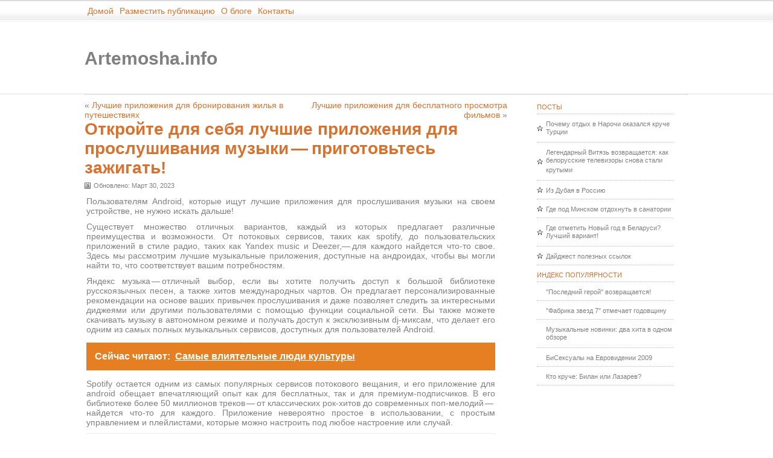

--- FILE ---
content_type: text/html; charset=UTF-8
request_url: https://artemosha.info/apps-music/
body_size: 9278
content:
<!DOCTYPE html PUBLIC "-//W3C//DTD XHTML 1.0 Transitional//EN" "http://www.w3.org/TR/xhtml1/DTD/xhtml1-transitional.dtd">
<html xmlns="http://www.w3.org/1999/xhtml" lang="ru-RU">
<head>
	


	<link type="image/x-icon" rel="shortcut icon" href="/favicon.ico">

	<!-- Дополнительные иконки для десктопных браузеров -->
	<link type="image/png" sizes="16x16" rel="icon" href="/favicon-16x16.png">
	<link type="image/png" sizes="32x32" rel="icon" href="/favicon-32x32.png">
	<link type="image/png" sizes="96x96" rel="icon" href="/favicon-96x96.png">
	<link type="image/png" sizes="120x120" rel="icon" href="/favicon-120x120.png">

	<!-- Иконки для Android -->
	<link type="image/png" sizes="72x72" rel="icon" href="/android-icon-72x72.png">
	<link type="image/png" sizes="96x96" rel="icon" href="/android-icon-96x96.png">
	<link type="image/png" sizes="144x144" rel="icon" href="/android-icon-144x144.png">
	<link type="image/png" sizes="192x192" rel="icon" href="/android-icon-192x192.png">
	<link type="image/png" sizes="512x512" rel="icon" href="/android-icon-512x512.png">
	<link rel="manifest" href="./manifest.json">

	<!-- Иконки для iOS (Apple) -->
	<link sizes="57x57" rel="apple-touch-icon" href="/apple-touch-icon-57x57.png">
	<link sizes="60x60" rel="apple-touch-icon" href="/apple-touch-icon-60x60.png">
	<link sizes="72x72" rel="apple-touch-icon" href="/apple-touch-icon-72x72.png">
	<link sizes="76x76" rel="apple-touch-icon" href="/apple-touch-icon-76x76.png">
	<link sizes="114x114" rel="apple-touch-icon" href="/apple-touch-icon-114x114.png">
	<link sizes="120x120" rel="apple-touch-icon" href="/apple-touch-icon-120x120.png">
	<link sizes="144x144" rel="apple-touch-icon" href="/apple-touch-icon-144x144.png">
	<link sizes="152x152" rel="apple-touch-icon" href="/apple-touch-icon-152x152.png">
	<link sizes="180x180" rel="apple-touch-icon" href="/apple-touch-icon-180x180.png">

	<!-- Иконки для MacOS (Apple) -->
	<link color="#e52037" rel="mask-icon" href="/safari-pinned-tab.svg">

	<!-- Иконки и цвета для плиток Windows -->
	<meta name="msapplication-TileColor" content="#2b5797">
	<meta name="msapplication-TileImage" content="/mstile-144x144.png">
	<meta name="msapplication-square70x70logo" content="/mstile-70x70.png">
	<meta name="msapplication-square150x150logo" content="/mstile-150x150.png">
	<meta name="msapplication-wide310x150logo" content="/mstile-310x310.png">
	<meta name="msapplication-square310x310logo" content="/mstile-310x150.png">
	<meta name="application-name" content="My Application">
	<meta name="msapplication-config" content="/browserconfig.xml">
<title>Лучшие приложения для прослушивания музыки на Android</title>  

	<meta name="generator" content="WordPress 4.9.26" /> <!-- leave this for stats please -->

	<style type="text/css" media="screen">
		@import url( https://www.artemosha.info/wp-content/themes/myblog/style.css );
		body {behavior:url('https://www.artemosha.info/wp-content/themes/myblog/csshover.htc');}
	</style>
    
						<script type="text/javascript">
					var bhittani_plugin_kksr_js = {"nonce":"7e9205976f","grs":true,"ajaxurl":"https:\/\/www.artemosha.info\/wp-admin\/admin-ajax.php","func":"kksr_ajax","msg":"Rate this post","fuelspeed":400,"thankyou":"\u0421\u043f\u0430\u0441\u0438\u0431\u043e \u0437\u0430 \u0433\u043e\u043b\u043e\u0441","error_msg":"An error occurred","tooltip":"1","tooltips":[{"tip":"","color":"#ffffff"},{"tip":"","color":"#ffffff"},{"tip":"","color":"#ffffff"},{"tip":"","color":"#ffffff"},{"tip":"","color":"#ffffff"}]};
				</script>
				
<!-- All in One SEO Pack 2.5 by Michael Torbert of Semper Fi Web Design[2592,2714] -->
<meta name="description"  content="Пользователям Android, которые ищут лучшие приложения для прослушивания музыки на своем устройстве, не нужно искать дальше! Существует множество отличных вариантов, каждый из которых предлагает различные преимущества и возможности. От потоковых сервисов, таких как spotify, до пользовательских приложений в стиле радио, таких как Yandex music и Deezer,— для каждого найдется что-то свое. Здесь мы рассмотрим лучшие музыкальные приложения, доступные на андроидах, чтобы вы могли найти то, что соответствует вашим потребностям. Яндекс музыка — отличный выбор, если вы хотите получить доступ к большой библиотеке русскоязычных песен, а также хитов международных чартов. Он предлагает персонализированные рекомендации на основе ваших привычек прослушивания и даже позволяет следить за интересными диджеями или другими пользователями с помощью функции социальной сети. Вы также можете скачивать музыку в автономном режиме и получать доступ к эксклюзивным dj-миксам, что делает его одним из самых полных музыкальных сервисов, доступных для пользователей Android. Spotify остается одним из самых популярных сервисов потокового вещания, и его приложение для android обещает впечатляющий опыт как для бесплатных, так и для премиум-подписчиков. В его библиотеке более 50 миллионов треков — от классических рок-хитов до современных поп-мелодий — найдется что-то для каждого. Приложение невероятно простое в использовании, с простым управлением и плейлистами, которые можно настроить под любое настроение или случай." />

<link rel="canonical" href="https://artemosha.info/apps-music/" />
<!-- /all in one seo pack -->
<link rel='dns-prefetch' href='//www.artemosha.info' />
<link rel='dns-prefetch' href='//platform-api.sharethis.com' />
<link rel='dns-prefetch' href='//s.w.org' />
<link rel='stylesheet' id='wp-faq-schema-jquery-ui-css'  href='https://www.artemosha.info/wp-content/plugins/faq-schema-for-pages-and-posts//css/jquery-ui.css' type='text/css' media='all' />
<link rel='stylesheet' id='bhittani_plugin_kksr-css'  href='https://www.artemosha.info/wp-content/plugins/kk-star-ratings/css.css' type='text/css' media='all' />
<link rel='stylesheet' id='toc-screen-css'  href='https://www.artemosha.info/wp-content/plugins/table-of-contents-plus/screen.min.css' type='text/css' media='all' />
<link rel='stylesheet' id='wp-pagenavi-css'  href='https://www.artemosha.info/wp-content/plugins/wp-pagenavi/pagenavi-css.css' type='text/css' media='all' />
<script type='text/javascript' src='https://www.artemosha.info/wp-includes/js/jquery/jquery.js'></script>
<script type='text/javascript' src='https://www.artemosha.info/wp-includes/js/jquery/jquery-migrate.min.js'></script>
<script type='text/javascript' src='https://www.artemosha.info/wp-content/plugins/kk-star-ratings/js.min.js'></script>
<script type='text/javascript' src='//platform-api.sharethis.com/js/sharethis.js#property=61e15cfa61edda00194ebebb&#038;product=inline-reaction-buttons'></script>

	<!-- Added By Democracy Plugin. Version 2.0.1 -->
	<script type='text/javascript' src='https://www.artemosha.info/wp-content/plugins/democracy/democracy.js'></script>
	<link rel='stylesheet' href='https://www.artemosha.info/wp-content/plugins/democracy/basic.css' type='text/css' />
	<link rel='stylesheet' href='https://www.artemosha.info/wp-content/plugins/democracy/style.css' type='text/css' />
<style>.kk-star-ratings { width:120px; }.kk-star-ratings .kksr-stars a { width:24px; }.kk-star-ratings .kksr-stars, .kk-star-ratings .kksr-stars .kksr-fuel, .kk-star-ratings .kksr-stars a { height:24px; }.kk-star-ratings .kksr-star.gray { background-image: url(https://www.artemosha.info/wp-content/plugins/kk-star-ratings/gray.png); }.kk-star-ratings .kksr-star.yellow { background-image: url(https://www.artemosha.info/wp-content/plugins/kk-star-ratings/yellow.png); }.kk-star-ratings .kksr-star.orange { background-image: url(https://www.artemosha.info/wp-content/plugins/kk-star-ratings/orange.png); }</style><style data-context="foundation-flickity-css">/*! Flickity v2.0.2
http://flickity.metafizzy.co
---------------------------------------------- */.flickity-enabled{position:relative}.flickity-enabled:focus{outline:0}.flickity-viewport{overflow:hidden;position:relative;height:100%}.flickity-slider{position:absolute;width:100%;height:100%}.flickity-enabled.is-draggable{-webkit-tap-highlight-color:transparent;tap-highlight-color:transparent;-webkit-user-select:none;-moz-user-select:none;-ms-user-select:none;user-select:none}.flickity-enabled.is-draggable .flickity-viewport{cursor:move;cursor:-webkit-grab;cursor:grab}.flickity-enabled.is-draggable .flickity-viewport.is-pointer-down{cursor:-webkit-grabbing;cursor:grabbing}.flickity-prev-next-button{position:absolute;top:50%;width:44px;height:44px;border:none;border-radius:50%;background:#fff;background:hsla(0,0%,100%,.75);cursor:pointer;-webkit-transform:translateY(-50%);transform:translateY(-50%)}.flickity-prev-next-button:hover{background:#fff}.flickity-prev-next-button:focus{outline:0;box-shadow:0 0 0 5px #09f}.flickity-prev-next-button:active{opacity:.6}.flickity-prev-next-button.previous{left:10px}.flickity-prev-next-button.next{right:10px}.flickity-rtl .flickity-prev-next-button.previous{left:auto;right:10px}.flickity-rtl .flickity-prev-next-button.next{right:auto;left:10px}.flickity-prev-next-button:disabled{opacity:.3;cursor:auto}.flickity-prev-next-button svg{position:absolute;left:20%;top:20%;width:60%;height:60%}.flickity-prev-next-button .arrow{fill:#333}.flickity-page-dots{position:absolute;width:100%;bottom:-25px;padding:0;margin:0;list-style:none;text-align:center;line-height:1}.flickity-rtl .flickity-page-dots{direction:rtl}.flickity-page-dots .dot{display:inline-block;width:10px;height:10px;margin:0 8px;background:#333;border-radius:50%;opacity:.25;cursor:pointer}.flickity-page-dots .dot.is-selected{opacity:1}</style><style data-context="foundation-slideout-css">.slideout-menu{position:fixed;left:0;top:0;bottom:0;right:auto;z-index:0;width:256px;overflow-y:auto;-webkit-overflow-scrolling:touch;display:none}.slideout-menu.pushit-right{left:auto;right:0}.slideout-panel{position:relative;z-index:1;will-change:transform}.slideout-open,.slideout-open .slideout-panel,.slideout-open body{overflow:hidden}.slideout-open .slideout-menu{display:block}.pushit{display:none}</style><style type="text/css">.saboxplugin-wrap{-webkit-box-sizing:border-box;-moz-box-sizing:border-box;-ms-box-sizing:border-box;box-sizing:border-box;border:1px solid #eee;width:100%;clear:both;display:block;overflow:hidden;word-wrap:break-word;position:relative}.saboxplugin-wrap .saboxplugin-gravatar{float:left;padding:0 20px 20px 20px}.saboxplugin-wrap .saboxplugin-gravatar img{max-width:100px;height:auto;border-radius:0;}.saboxplugin-wrap .saboxplugin-authorname{font-size:18px;line-height:1;margin:20px 0 0 20px;display:block}.saboxplugin-wrap .saboxplugin-authorname a{text-decoration:none}.saboxplugin-wrap .saboxplugin-authorname a:focus{outline:0}.saboxplugin-wrap .saboxplugin-desc{display:block;margin:5px 20px}.saboxplugin-wrap .saboxplugin-desc a{text-decoration:underline}.saboxplugin-wrap .saboxplugin-desc p{margin:5px 0 12px}.saboxplugin-wrap .saboxplugin-web{margin:0 20px 15px;text-align:left}.saboxplugin-wrap .sab-web-position{text-align:right}.saboxplugin-wrap .saboxplugin-web a{color:#ccc;text-decoration:none}.saboxplugin-wrap .saboxplugin-socials{position:relative;display:block;background:#fcfcfc;padding:5px;border-top:1px solid #eee}.saboxplugin-wrap .saboxplugin-socials a svg{width:20px;height:20px}.saboxplugin-wrap .saboxplugin-socials a svg .st2{fill:#fff; transform-origin:center center;}.saboxplugin-wrap .saboxplugin-socials a svg .st1{fill:rgba(0,0,0,.3)}.saboxplugin-wrap .saboxplugin-socials a:hover{opacity:.8;-webkit-transition:opacity .4s;-moz-transition:opacity .4s;-o-transition:opacity .4s;transition:opacity .4s;box-shadow:none!important;-webkit-box-shadow:none!important}.saboxplugin-wrap .saboxplugin-socials .saboxplugin-icon-color{box-shadow:none;padding:0;border:0;-webkit-transition:opacity .4s;-moz-transition:opacity .4s;-o-transition:opacity .4s;transition:opacity .4s;display:inline-block;color:#fff;font-size:0;text-decoration:inherit;margin:5px;-webkit-border-radius:0;-moz-border-radius:0;-ms-border-radius:0;-o-border-radius:0;border-radius:0;overflow:hidden}.saboxplugin-wrap .saboxplugin-socials .saboxplugin-icon-grey{text-decoration:inherit;box-shadow:none;position:relative;display:-moz-inline-stack;display:inline-block;vertical-align:middle;zoom:1;margin:10px 5px;color:#444;fill:#444}.clearfix:after,.clearfix:before{content:' ';display:table;line-height:0;clear:both}.ie7 .clearfix{zoom:1}.saboxplugin-socials.sabox-colored .saboxplugin-icon-color .sab-twitch{border-color:#38245c}.saboxplugin-socials.sabox-colored .saboxplugin-icon-color .sab-addthis{border-color:#e91c00}.saboxplugin-socials.sabox-colored .saboxplugin-icon-color .sab-behance{border-color:#003eb0}.saboxplugin-socials.sabox-colored .saboxplugin-icon-color .sab-delicious{border-color:#06c}.saboxplugin-socials.sabox-colored .saboxplugin-icon-color .sab-deviantart{border-color:#036824}.saboxplugin-socials.sabox-colored .saboxplugin-icon-color .sab-digg{border-color:#00327c}.saboxplugin-socials.sabox-colored .saboxplugin-icon-color .sab-dribbble{border-color:#ba1655}.saboxplugin-socials.sabox-colored .saboxplugin-icon-color .sab-facebook{border-color:#1e2e4f}.saboxplugin-socials.sabox-colored .saboxplugin-icon-color .sab-flickr{border-color:#003576}.saboxplugin-socials.sabox-colored .saboxplugin-icon-color .sab-github{border-color:#264874}.saboxplugin-socials.sabox-colored .saboxplugin-icon-color .sab-google{border-color:#0b51c5}.saboxplugin-socials.sabox-colored .saboxplugin-icon-color .sab-googleplus{border-color:#96271a}.saboxplugin-socials.sabox-colored .saboxplugin-icon-color .sab-html5{border-color:#902e13}.saboxplugin-socials.sabox-colored .saboxplugin-icon-color .sab-instagram{border-color:#1630aa}.saboxplugin-socials.sabox-colored .saboxplugin-icon-color .sab-linkedin{border-color:#00344f}.saboxplugin-socials.sabox-colored .saboxplugin-icon-color .sab-pinterest{border-color:#5b040e}.saboxplugin-socials.sabox-colored .saboxplugin-icon-color .sab-reddit{border-color:#992900}.saboxplugin-socials.sabox-colored .saboxplugin-icon-color .sab-rss{border-color:#a43b0a}.saboxplugin-socials.sabox-colored .saboxplugin-icon-color .sab-sharethis{border-color:#5d8420}.saboxplugin-socials.sabox-colored .saboxplugin-icon-color .sab-skype{border-color:#00658a}.saboxplugin-socials.sabox-colored .saboxplugin-icon-color .sab-soundcloud{border-color:#995200}.saboxplugin-socials.sabox-colored .saboxplugin-icon-color .sab-spotify{border-color:#0f612c}.saboxplugin-socials.sabox-colored .saboxplugin-icon-color .sab-stackoverflow{border-color:#a95009}.saboxplugin-socials.sabox-colored .saboxplugin-icon-color .sab-steam{border-color:#006388}.saboxplugin-socials.sabox-colored .saboxplugin-icon-color .sab-user_email{border-color:#b84e05}.saboxplugin-socials.sabox-colored .saboxplugin-icon-color .sab-stumbleUpon{border-color:#9b280e}.saboxplugin-socials.sabox-colored .saboxplugin-icon-color .sab-tumblr{border-color:#10151b}.saboxplugin-socials.sabox-colored .saboxplugin-icon-color .sab-twitter{border-color:#0967a0}.saboxplugin-socials.sabox-colored .saboxplugin-icon-color .sab-vimeo{border-color:#0d7091}.saboxplugin-socials.sabox-colored .saboxplugin-icon-color .sab-windows{border-color:#003f71}.saboxplugin-socials.sabox-colored .saboxplugin-icon-color .sab-whatsapp{border-color:#003f71}.saboxplugin-socials.sabox-colored .saboxplugin-icon-color .sab-wordpress{border-color:#0f3647}.saboxplugin-socials.sabox-colored .saboxplugin-icon-color .sab-yahoo{border-color:#14002d}.saboxplugin-socials.sabox-colored .saboxplugin-icon-color .sab-youtube{border-color:#900}.saboxplugin-socials.sabox-colored .saboxplugin-icon-color .sab-xing{border-color:#000202}.saboxplugin-socials.sabox-colored .saboxplugin-icon-color .sab-mixcloud{border-color:#2475a0}.saboxplugin-socials.sabox-colored .saboxplugin-icon-color .sab-vk{border-color:#243549}.saboxplugin-socials.sabox-colored .saboxplugin-icon-color .sab-medium{border-color:#00452c}.saboxplugin-socials.sabox-colored .saboxplugin-icon-color .sab-quora{border-color:#420e00}.saboxplugin-socials.sabox-colored .saboxplugin-icon-color .sab-meetup{border-color:#9b181c}.saboxplugin-socials.sabox-colored .saboxplugin-icon-color .sab-goodreads{border-color:#000}.saboxplugin-socials.sabox-colored .saboxplugin-icon-color .sab-snapchat{border-color:#999700}.saboxplugin-socials.sabox-colored .saboxplugin-icon-color .sab-500px{border-color:#00557f}.saboxplugin-socials.sabox-colored .saboxplugin-icon-color .sab-mastodont{border-color:#185886}.sabox-plus-item{margin-bottom:20px}@media screen and (max-width:480px){.saboxplugin-wrap{text-align:center}.saboxplugin-wrap .saboxplugin-gravatar{float:none;padding:20px 0;text-align:center;margin:0 auto;display:block}.saboxplugin-wrap .saboxplugin-gravatar img{float:none;display:inline-block;display:-moz-inline-stack;vertical-align:middle;zoom:1}.saboxplugin-wrap .saboxplugin-desc{margin:0 10px 20px;text-align:center}.saboxplugin-wrap .saboxplugin-authorname{text-align:center;margin:10px 0 20px}}body .saboxplugin-authorname a,body .saboxplugin-authorname a:hover{box-shadow:none;-webkit-box-shadow:none}a.sab-profile-edit{font-size:16px!important;line-height:1!important}.sab-edit-settings a,a.sab-profile-edit{color:#0073aa!important;box-shadow:none!important;-webkit-box-shadow:none!important}.sab-edit-settings{margin-right:15px;position:absolute;right:0;z-index:2;bottom:10px;line-height:20px}.sab-edit-settings i{margin-left:5px}.saboxplugin-socials{line-height:1!important}.rtl .saboxplugin-wrap .saboxplugin-gravatar{float:right}.rtl .saboxplugin-wrap .saboxplugin-authorname{display:flex;align-items:center}.rtl .saboxplugin-wrap .saboxplugin-authorname .sab-profile-edit{margin-right:10px}.rtl .sab-edit-settings{right:auto;left:0}img.sab-custom-avatar{max-width:75px;}.saboxplugin-wrap {margin-top:0px; margin-bottom:0px; padding: 0px 0px }.saboxplugin-wrap .saboxplugin-authorname {font-size:18px; line-height:25px;}.saboxplugin-wrap .saboxplugin-desc p, .saboxplugin-wrap .saboxplugin-desc {font-size:14px !important; line-height:21px !important;}.saboxplugin-wrap .saboxplugin-web {font-size:14px;}.saboxplugin-wrap .saboxplugin-socials a svg {width:18px;height:18px;}</style><style>.ios7.web-app-mode.has-fixed header{ background-color: rgba(3,122,221,.88);}</style></head>

<body>
<div id="menu_wrap">
 <div id="menu">
  <ul>
   <li><a href="https://artemosha.info">Домой</a>




   <li class="page_item page-item-3725"><a href="https://artemosha.info/razmestity-publikatsiyu/">Разместить публикацию</a></li>
<li class="page_item page-item-2"><a href="https://artemosha.info/about/">О блоге</a></li>
<li class="page_item page-item-783"><a href="https://artemosha.info/kontakt/">Контакты</a></li>
  </ul>
 </div>
</div>
<div id="header_wrap">
 <div id="header">
     
  <a style="font-weight: bold; font-size: 30px; color: #808080; position: absolute; top: 50%; left: 0; transform: translateY(-50%);" href="https://artemosha.info">Artemosha.info</a>
 </div>
</div>

<div id="main">
<!--Start content-->
 <div id="content"> 
      <div class="post">
   <table width="100%" cellpadding="0" cellspacing="0" border="0">
		<tr>
			<td>
&laquo; <a href="https://artemosha.info/apps-booking/" rel="prev">Лучшие приложения для бронирования жилья в путешествиях</a>			</td>
			<td align="right">
   <a href="https://artemosha.info/free-kino/" rel="next">Лучшие приложения для бесплатного просмотра фильмов</a> &raquo;	
			</td>
		</tr>
   </table>



   <h1><a href="https://artemosha.info/apps-music/">Откройте для себя лучшие приложения для прослушивания музыки — приготовьтесь зажигать!</a></h1>
   <div class="meta">
    <p class="date">Обновлено: Март 30, 2023</p>		 <div class="c"></div>
   </div>


   <div class="text"> <p>Пользователям Android, которые ищут лучшие приложения для прослушивания музыки на своем устройстве, не нужно искать дальше!<span id="more-3738"></span></p>
<p>Существует множество отличных вариантов, каждый из которых предлагает различные преимущества и возможности. От потоковых сервисов, таких как spotify, до пользовательских приложений в стиле радио, таких как Yandex music и Deezer,— для каждого найдется что-то свое. Здесь мы рассмотрим лучшие музыкальные приложения, доступные на андроидах, чтобы вы могли найти то, что соответствует вашим потребностям.</p>
<p>Яндекс музыка — отличный выбор, если вы хотите получить доступ к большой библиотеке русскоязычных песен, а также хитов международных чартов. Он предлагает персонализированные рекомендации на основе ваших привычек прослушивания и даже позволяет следить за интересными диджеями или другими пользователями с помощью функции социальной сети. Вы также можете скачивать музыку в автономном режиме и получать доступ к эксклюзивным dj-миксам, что делает его одним из самых полных музыкальных сервисов, доступных для пользователей Android.</p>
<div style="clear:both; margin-top:1em; margin-bottom:1em;"><a href="https://artemosha.info/same-vliyatelyne-lyudi-kulytur/" target="_self" class="uaa1c677a4438f72f09e2de53c087eaf3"><!-- INLINE RELATED POSTS 1/2 //--><style> .uaa1c677a4438f72f09e2de53c087eaf3 { padding:0px; margin: 0; padding-top:1em!important; padding-bottom:1em!important; width:100%; display: block; font-weight:bold; background-color:#E67E22; border:0!important; border-left:4px solid inherit!important; text-decoration:none; } .uaa1c677a4438f72f09e2de53c087eaf3:active, .uaa1c677a4438f72f09e2de53c087eaf3:hover { opacity: 1; transition: opacity 250ms; webkit-transition: opacity 250ms; text-decoration:none; } .uaa1c677a4438f72f09e2de53c087eaf3 { transition: background-color 250ms; webkit-transition: background-color 250ms; opacity: 1; transition: opacity 250ms; webkit-transition: opacity 250ms; } .uaa1c677a4438f72f09e2de53c087eaf3 .ctaText { font-weight:bold; color:#FFFFFF; text-decoration:none; font-size: 16px; } .uaa1c677a4438f72f09e2de53c087eaf3 .postTitle { color:#FFFFFF; text-decoration: underline!important; font-size: 16px; } .uaa1c677a4438f72f09e2de53c087eaf3:hover .postTitle { text-decoration: underline!important; } </style><div style="padding-left:1em; padding-right:1em;"><span class="ctaText">Cейчас читают:</span>&nbsp; <span class="postTitle">Самые влиятельные люди культуры</span></div></a></div><p>Spotify остается одним из самых популярных сервисов потокового вещания, и его приложение для android обещает впечатляющий опыт как для бесплатных, так и для премиум-подписчиков. В его библиотеке более 50 миллионов треков — от классических рок-хитов до современных поп-мелодий — найдется что-то для каждого. Приложение невероятно простое в использовании, с простым управлением и плейлистами, которые можно настроить под любое настроение или случай.</p>
<div style="margin-top: 0px; margin-bottom: 0px;" class="sharethis-inline-reaction-buttons" ></div><div class="saboxplugin-wrap" itemtype="http://schema.org/Person" itemscope itemprop="author"><div class="saboxplugin-tab"><div class="saboxplugin-gravatar"><img src="https://www.artemosha.info/wp-content/uploads/2023/04/1832129943.jpg" width="100"  height="100" alt="" itemprop="image"></div><div class="saboxplugin-authorname"><a href="https://artemosha.info/author/admin/" class="vcard author" rel="author"><span class="fn">Артем С.</span></a></div><div class="saboxplugin-desc"><div itemprop="description"><p>Автор этого блога. Делаю и продвигаю сайты. Работаю в крутой digital-компании. Инфоцыганством не занимаюсь. Говорю &#171;последний&#187;, а не &#171;крайний&#187;. Людей, побывавших на Бали, обхожу стороной.</p>
</div></div><div class="clearfix"></div><div class="saboxplugin-socials "><a title="Instagram" target="_self" href="https://www.instagram.com/artemsk/" rel="nofollow noopener" class="saboxplugin-icon-grey"><svg aria-hidden="true" class="sab-instagram" role="img" xmlns="http://www.w3.org/2000/svg" viewBox="0 0 448 512"><path fill="currentColor" d="M224.1 141c-63.6 0-114.9 51.3-114.9 114.9s51.3 114.9 114.9 114.9S339 319.5 339 255.9 287.7 141 224.1 141zm0 189.6c-41.1 0-74.7-33.5-74.7-74.7s33.5-74.7 74.7-74.7 74.7 33.5 74.7 74.7-33.6 74.7-74.7 74.7zm146.4-194.3c0 14.9-12 26.8-26.8 26.8-14.9 0-26.8-12-26.8-26.8s12-26.8 26.8-26.8 26.8 12 26.8 26.8zm76.1 27.2c-1.7-35.9-9.9-67.7-36.2-93.9-26.2-26.2-58-34.4-93.9-36.2-37-2.1-147.9-2.1-184.9 0-35.8 1.7-67.6 9.9-93.9 36.1s-34.4 58-36.2 93.9c-2.1 37-2.1 147.9 0 184.9 1.7 35.9 9.9 67.7 36.2 93.9s58 34.4 93.9 36.2c37 2.1 147.9 2.1 184.9 0 35.9-1.7 67.7-9.9 93.9-36.2 26.2-26.2 34.4-58 36.2-93.9 2.1-37 2.1-147.8 0-184.8zM398.8 388c-7.8 19.6-22.9 34.7-42.6 42.6-29.5 11.7-99.5 9-132.1 9s-102.7 2.6-132.1-9c-19.6-7.8-34.7-22.9-42.6-42.6-11.7-29.5-9-99.5-9-132.1s-2.6-102.7 9-132.1c7.8-19.6 22.9-34.7 42.6-42.6 29.5-11.7 99.5-9 132.1-9s102.7-2.6 132.1 9c19.6 7.8 34.7 22.9 42.6 42.6 11.7 29.5 9 99.5 9 132.1s2.7 102.7-9 132.1z"></path></svg></span></a></div></div></div> </div>   <div class="text">
<center></center> <script data-ad-client="ca-pub-1003540935238963" async src="https://pagead2.googlesyndication.com/pagead/js/adsbygoogle.js"></script>


	<div class="c"></div>
   </div>
  </div>
   
<div id="comments">
  <h4>Комментариев нет в теме "<span>Откройте для себя лучшие приложения для прослушивания музыки — приготовьтесь зажигать!</span>"</h4>

	<p style="color:#808080; font-weight:bold; text-align:center; margin:1em 0 3em 0;">Комментариев пока нет.</p>





<h4>Оставьте комментарий</h4>

<form action="https://www.artemosha.info/wp-comments-post.php" method="post" >
<table width="467" border="0" id="commentform">
<tr>
      <td width="95" align="right">Имя :&nbsp;</td>
      <td width="362"><input type="text" name="author" value="" /></td>
    </tr>
    <tr>
      <td align="right">E-Mail :&nbsp;</td>
      <td><input type="text" name="email" value="" /></td>
    </tr>
    <tr>
      <td align="right">Сайт :&nbsp;</td>
      <td><input type="text" name="url"  value="" /></td>
    </tr>
 <tr>
      <td width="95" align="right" valign="top">Сообщений :&nbsp;</td>
      <td width="362"><textarea rows="20" cols="20" name="comment"></textarea></td>
    </tr>
    <tr>
	 <td></td>
     <td><input class="submit" type="image" src="https://www.artemosha.info/wp-content/themes/myblog/images/submit_btn.gif" /><input type="hidden" name="comment_post_ID" value="3738" /></td>
	</tr>
	  </table>
<p style="display: none;"><input type="hidden" id="akismet_comment_nonce" name="akismet_comment_nonce" value="93f29e6133" /></p>

	<p style="clear: both;" class="subscribe-to-comments">
	<input type="checkbox" name="subscribe" id="subscribe" value="subscribe" style="width: auto;" />
	<label for="subscribe">Подписаться на комментарии к этому посту</label>
	</p>


<p style="display: none;"><input type="hidden" id="ak_js" name="ak_js" value="86"/></p>
</form>



</div><div class="c"><p> </p></div>

  
  


  
 </div>

  <div id="sidebar">
  <div class="left">
 
	    <div class="widget posts">
    <h4>Посты</h4>
	<ul>
	      
	 <li><a href="https://artemosha.info/potchemu-otdh-v-narotchi-okazalsya-krutche-turtsii/" title="Почему отдых в Нарочи оказался круче Турции">Почему отдых в Нарочи оказался круче Турции</a></li>    
    
	 <li><a href="https://artemosha.info/legendarny-vityazy/" title="Легендарный Витязь возвращается: как белорусские телевизоры снова стали крутыми">Легендарный Витязь возвращается: как белорусские телевизоры снова стали крутыми</a></li>    
    
	 <li><a href="https://artemosha.info/iz-dubaya-v-rossiyu/" title="Из Дубая в Россию">Из Дубая в Россию</a></li>    
    
	 <li><a href="https://artemosha.info/gde-pod-minskom-otdohnuty-v-sanatorii/" title="Где под Минском отдохнуть в санатории">Где под Минском отдохнуть в санатории</a></li>    
    
	 <li><a href="https://artemosha.info/new-year-belarus/" title="Где отметить Новый год в Беларуси? Лучший вариант!">Где отметить Новый год в Беларуси? Лучший вариант!</a></li>    
    
	 <li><a href="https://artemosha.info/daydzhest-poleznh-sslok/" title="Дайджест полезных ссылок">Дайджест полезных ссылок</a></li>    
	</ul>
   </div>
	  
   <div class="widget post_top">
    <h4>Индекс популярности</h4>
	<ul>
<li><a href="https://artemosha.info/posledniy-geroy-vozvrashtaetsya/" title=""Последний герой" возвращается!">"Последний герой" возвращается!</a></li>
<li><a href="https://artemosha.info/fabrika-zvezd-7-otmetchaet-godovshtinu/" title=""Фабрика звезд 7" отмечает годовщину">"Фабрика звезд 7" отмечает годовщину</a></li>
<li><a href="https://artemosha.info/muzkalyne-novinki-dva-hita-v-odnom-o/" title="Музыкальные новинки: два хита в одном обзоре">Музыкальные новинки: два хита в одном обзоре</a></li>
<li><a href="https://artemosha.info/biseksual-na-evrovidenii-2009/" title="БиСексуалы на Евровидении 2009">БиСексуалы на Евровидении 2009</a></li>
<li><a href="https://artemosha.info/kto-krutche-bilan-ili-lazarev/" title="Кто круче: Билан или Лазарев?">Кто круче: Билан или Лазарев?</a></li>
   </ul>
   </div>
   
    <div class="right">

 </div>

  <div class="c"></div>
</div>
 

 <div class="c"></div>
</div>

   
<div id="footer_wrap">
  <div id="footer"> 
	  
	  <script data-ad-client="ca-pub-1003540935238963" async src="https://pagead2.googlesyndication.com/pagead/js/adsbygoogle.js"></script>
    <table width="100%" border="0">
      <tr> 
        <td width="92%" valign="middle"> 
          <div id="footer">
            <p>&copy; 2026 При копировании материала ссылка на <a href="https://artemosha.info">artemosha.info</a> 
              обязательна!</p>

   <p>
              <center>
  </center>
            </p>

          </div>
                </td>
        <td valign="middle"><!-- Google tag (gtag.js) -->
<script async src="https://www.googletagmanager.com/gtag/js?id=G-VMNVD3LNCT"></script>
<script>
  window.dataLayer = window.dataLayer || [];
  function gtag(){dataLayer.push(arguments);}
  gtag('js', new Date());

  gtag('config', 'G-VMNVD3LNCT');
</script><!-- Yandex.Metrika counter -->
<script type="text/javascript" >
   (function(m,e,t,r,i,k,a){m[i]=m[i]||function(){(m[i].a=m[i].a||[]).push(arguments)};
   m[i].l=1*new Date();k=e.createElement(t),a=e.getElementsByTagName(t)[0],k.async=1,k.src=r,a.parentNode.insertBefore(k,a)})
   (window, document, "script", "https://mc.yandex.ru/metrika/tag.js", "ym");

   ym(22071676, "init", {
        clickmap:true,
        trackLinks:true,
        accurateTrackBounce:true,
        webvisor:true,
        trackHash:true
   });
</script>
<noscript><div><img src="https://mc.yandex.ru/watch/22071676" style="position:absolute; left:-9999px;" alt="" /></div></noscript>
<!-- /Yandex.Metrika counter -->
</td>
      </tr>
    </table>
    
  </div>
</div>
</body>
</html>

--- FILE ---
content_type: text/html; charset=utf-8
request_url: https://www.google.com/recaptcha/api2/aframe
body_size: 264
content:
<!DOCTYPE HTML><html><head><meta http-equiv="content-type" content="text/html; charset=UTF-8"></head><body><script nonce="b-c1_3SiWmIZS4estnBxIw">/** Anti-fraud and anti-abuse applications only. See google.com/recaptcha */ try{var clients={'sodar':'https://pagead2.googlesyndication.com/pagead/sodar?'};window.addEventListener("message",function(a){try{if(a.source===window.parent){var b=JSON.parse(a.data);var c=clients[b['id']];if(c){var d=document.createElement('img');d.src=c+b['params']+'&rc='+(localStorage.getItem("rc::a")?sessionStorage.getItem("rc::b"):"");window.document.body.appendChild(d);sessionStorage.setItem("rc::e",parseInt(sessionStorage.getItem("rc::e")||0)+1);localStorage.setItem("rc::h",'1769188825166');}}}catch(b){}});window.parent.postMessage("_grecaptcha_ready", "*");}catch(b){}</script></body></html>

--- FILE ---
content_type: text/css
request_url: https://www.artemosha.info/wp-content/themes/myblog/style.css
body_size: 2045
content:
/*  
Theme Name: PersonalMag
Theme URL: http://www.wpthemedesigner.com
Author: ChiQ Montes
Author URL: http://www.wpthemedesigner.com
Локализация: http://www.mytravel.by
Description: 3 Column wordpress theme designed by <a href="http://www.wpthemedesigner.com">ChiQ Montes</a> and coded by <a href="http://www.smaug.cz">Smaug</a>.
*/

* {margin:0; padding:0;}
body { background:#FFFFFF; color:#808080; font-family:Verdana, Arial, Helvetica, sans-serif; font-size:14px;}

a {color:#d7722f; text-decoration:none;}
.c {clear:both;}

#menu_wrap { background:url(images/menu_bg.gif) repeat-x; height:38px; width:100%;}
#menu {width:1000px; margin:0 auto;}
#menu ul { list-style-type:none;}
#menu li { float:left; text-align:center; height:28px; padding:10px 5px 0 5px;}
#menu li:hover { background:url(images/menu_bg_hover.gif);}
#menu li:hover a {color:#FFFFFF;}
#topright { float: right; text-align:center; right no-repeat; vertical-align: middle; display: table-cell;	height: 38px;
	padding-right: 10px;}


#header_wrap { width:100%; height:117px; border-bottom:1px solid #e1e1e1;}
#header { height:117px; width:1000px; margin:0 auto; position:relative;}
#header h1 {position:absolute; top:25px; left:18px;  font-size:30px;}
#header h1 a { font-weight:normal;}
#header h2 {position:absolute; top:61px; left:24px; font-size:14px;}
#rss { position:absolute; width:340px; height:117px; right:15px; no-repeat right center;}
#rss a { text-transform:uppercase; color:#808080;}
#rss .first { padding:35px 0 10px 0; margin:0 0 10px 0; width:220px; border-bottom:1px dotted #e1e1e1;}


#main {width:1000px; margin:0 auto; background:url(images/main_bg.gif);}
#content {float:left; width:700px;}
#sidebar {float:right; width:270px;}
#sidebar_post {float:right; width:516px;}

.post {margin:10px 0 20px 0;}
.post h3 { font-family:Georgia, "Times New Roman", Times, serif; font-size:24px;}
.post h3 a { font-weight:normal; color:#333333;}
.post .meta { padding:7px 0; font-size:11px;}
.post .meta p { float:left; padding:0 0 0 15px; background:no-repeat left center;}
.post .meta .date { background-image:url(images/icon_post_date.gif); margin:0 40px 0 0;}
.post .meta .comments { background-image:url(images/icon_post_comment.gif);}
.post .meta .author { background-image:url(images/icon_post_author.gif); margin:0 40px 0 0;}
.post .meta .tags { background-image:url(images/icon_post_tag.gif);}
.post .meta .tags  a {color:#808080;}
.post .text {padding:5px 20px 5px 3px;}
.post .text p { text-align:justify; margin-bottom:10px;}
.post .text ul, .post .text ol { margin:0 0 0 35px;}
.post .text li { padding:5px 5px;}

.post blockquote, .post code { padding:7px; border:1px dotted #e1e1e1; margin:5px 0; display:block;}
.post code { border-style:solid;}


#comments h4 {color:#d7722f; margin:0 0 10px 0; font-size:14px;} #comments h4 span {color:#333333;}
#comments .comment { background:url(images/comment_bg.gif) repeat-x; min-height:111px; _padding-bottom:30px; width:465px; margin:0 0 20px 0; border-bottom:1px dotted #bcbcbc; border-top:1px dotted #bcbcbc;}
#comments .comment .meta { padding:15px 15px 5px 15px; font-size:11px; }
#comments .comment .author {float:left;}
#comments .comment .author a {font-weight:bold; font-size:12px;}
#comments .comment .date {float:right;}
#comments .comment .text { font-size:11px; color:#333333; padding:10px 20px;}

#commentform td  { padding:7px 0;}
#commentform input { background:#fafafa; border:1px solid #cccccc; color:#666666; padding:4px; width:200px;}
#commentform input.submit { border:none; background:#FFFFFF; width:57px; height:40px;}
#commentform textarea { background:#fafafa; border:1px solid #cccccc; color:#666666; padding:4px; width:270px; height:135px;}

#sidebar .left {width:226px; float:left;  padding:5px 0 20px 19px;}
#sidebar .right {width:226px; float:left;  padding:5px 0 20px 30px;}

#sidebar_post .left {width:226px; float:left;  padding:5px 0 20px 19px;}
#sidebar_post .right {width:226px; float:left;  padding:5px 0 20px 30px;}

.widget {margin:0 0 10x 0;}
.widget p { padding:2px; }
.widget h4 { text-transform:uppercase; color:#d7722f; font-size:11px; font-weight:normal; border-bottom:1px dotted #bcbcbc; padding:10px 0 5px 0; }

.widget ul { list-style-type:none;}
.widget li { padding:7px 0 7px 15px; border-bottom:1px dotted #bcbcbc; background:no-repeat left center;}
.widget li a { font-size:11px; color:#808080; }
.widget li a:hover {color:#d7722f; }

.widget.pages li { background-image:url(images/icon_list_pages.gif);}
.widget.categories li { background-image:url(images/icon_list_categories.gif);}
.widget.blogroll li { background-image:url(images/icon_list_blogroll.gif);}
.widget.posts li { background-image:url(images/icon_list_posts.gif);}
.widget.comments li { background-image:url(images/icon_list_comments.gif);}
.widget.archives li { background-image:url(images/icon_list_archives.gif);}
.widget.meta li { background-image:url(images/icon_list_meta.gif);}

.widget.tags { text-align:justify; width:226px; overflow:hidden;}
.widget.tags a {color:#808080; }
.widget.search table{ margin:10px 0 0 0;}
.widget.search input { border:1px solid #e1e1e1; height:18px;}
.widget.search .s_input {border-right:none; width:184px; color:#808080; font-size:11px;}

#footer_wrap {width:100%; padding:10px 0; margin-bottom:20px; border-bottom:1px solid #e1e1e1; border-top:1px solid #e1e1e1; background:#FFFFFF;}
#footer { text-align:center; margin:0 auto; width:100%; font-size:11px;}
div.addzakl {text-align: center; margin: 10px 0;}

/* images */
.aligncenter {text-align: center; float: center; margin: 10px auto}
.alignright {float: center; margin: 5px 0 3px 10px}
.alignleft {float: center; margin: 5px 10px 3px 0}
.imageframe {margin: 5px; padding: 2px; border: 1px solid #ccc}

img {border: 0; 
	float: left; 
	margin: 5px 35px 3px 0 !important;
}

.wp-caption {
    border: 1px solid #ddd;
    text-align: center;
    background-color: #f3f3f3;
    padding-top: 4px;
    margin: 15px 10px 3px 10px;
    -moz-border-radius: 3px;
    -khtml-border-radius: 3px;
    -webkit-border-radius: 3px;
    border-radius: 3px;
}
.wp-caption img {
    margin: 0;
    padding: 0;
    border: 0 none;
}
.wp-caption-dd {
    font-size: 11px;
    line-height: 17px;
    padding: 0 4px 5px;
    margin: 0;
}
.wp-caption-text {padding: 0 5px; font-size:smaller}
/* END images */


#hfe-site-logo-container {position:absolute; top:25px; left:18px;  font-size:30px;}